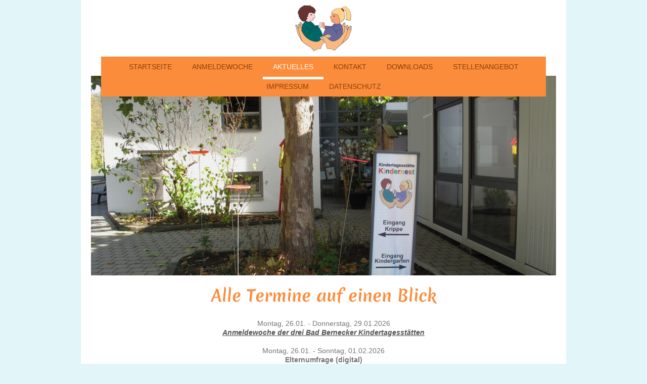

--- FILE ---
content_type: text/html; charset=UTF-8
request_url: https://www.kita-kindernest.de/aktuelles/alle-termine/
body_size: 5618
content:
<!DOCTYPE html>
<html lang="de"  ><head prefix="og: http://ogp.me/ns# fb: http://ogp.me/ns/fb# business: http://ogp.me/ns/business#">
    <meta http-equiv="Content-Type" content="text/html; charset=utf-8"/>
    <meta name="generator" content="IONOS MyWebsite"/>
        
    <link rel="dns-prefetch" href="//cdn.website-start.de/"/>
    <link rel="dns-prefetch" href="//107.mod.mywebsite-editor.com"/>
    <link rel="dns-prefetch" href="https://107.sb.mywebsite-editor.com/"/>
    <link rel="shortcut icon" href="https://www.kita-kindernest.de/s/misc/favicon.png?1472818637"/>
        <link rel="apple-touch-icon" href="https://www.kita-kindernest.de/s/misc/touchicon.png?1472818549"/>
        <title>Kindertagesstätte Kindernest Bad Berneck - Alle Termine</title>
    <style type="text/css">@media screen and (max-device-width: 1024px) {.diyw a.switchViewWeb {display: inline !important;}}</style>
    
    <meta name="viewport" content="width=device-width, initial-scale=1, maximum-scale=1, minimal-ui"/>

<meta name="format-detection" content="telephone=no"/>
        <meta name="keywords" content="Kindertagesstätte, Kita, Krippe, KITA, Kindergarten, Kinder, Bad Berneck, Kindernest, Klang, Pia Rebitzer, Blumenau, Kinderhort, Schatzinsel"/>
            <meta name="description" content="Kindertagesstätte Kindernest Bad Berneck für Kinder von 0,5 bis 6 Jahren"/>
            <meta name="robots" content="index,follow"/>
        <link href="//cdn.website-start.de/templates/2110/style.css?1763478093678" rel="stylesheet" type="text/css"/>
    <link href="https://www.kita-kindernest.de/s/style/theming.css?1725280340" rel="stylesheet" type="text/css"/>
    <link href="//cdn.website-start.de/app/cdn/min/group/web.css?1763478093678" rel="stylesheet" type="text/css"/>
<link href="//cdn.website-start.de/app/cdn/min/moduleserver/css/de_DE/common,shoppingbasket?1763478093678" rel="stylesheet" type="text/css"/>
    <link href="//cdn.website-start.de/app/cdn/min/group/mobilenavigation.css?1763478093678" rel="stylesheet" type="text/css"/>
    <link href="https://107.sb.mywebsite-editor.com/app/logstate2-css.php?site=649348492&amp;t=1769804101" rel="stylesheet" type="text/css"/>

<script type="text/javascript">
    /* <![CDATA[ */
var stagingMode = '';
    /* ]]> */
</script>
<script src="https://107.sb.mywebsite-editor.com/app/logstate-js.php?site=649348492&amp;t=1769804101"></script>

    <link href="//cdn.website-start.de/templates/2110/print.css?1763478093678" rel="stylesheet" media="print" type="text/css"/>
    <script type="text/javascript">
    /* <![CDATA[ */
    var systemurl = 'https://107.sb.mywebsite-editor.com/';
    var webPath = '/';
    var proxyName = '';
    var webServerName = 'www.kita-kindernest.de';
    var sslServerUrl = 'https://www.kita-kindernest.de';
    var nonSslServerUrl = 'http://www.kita-kindernest.de';
    var webserverProtocol = 'http://';
    var nghScriptsUrlPrefix = '//107.mod.mywebsite-editor.com';
    var sessionNamespace = 'DIY_SB';
    var jimdoData = {
        cdnUrl:  '//cdn.website-start.de/',
        messages: {
            lightBox: {
    image : 'Bild',
    of: 'von'
}

        },
        isTrial: 0,
        pageId: 919259007    };
    var script_basisID = "649348492";

    diy = window.diy || {};
    diy.web = diy.web || {};

        diy.web.jsBaseUrl = "//cdn.website-start.de/s/build/";

    diy.context = diy.context || {};
    diy.context.type = diy.context.type || 'web';
    /* ]]> */
</script>

<script type="text/javascript" src="//cdn.website-start.de/app/cdn/min/group/web.js?1763478093678" crossorigin="anonymous"></script><script type="text/javascript" src="//cdn.website-start.de/s/build/web.bundle.js?1763478093678" crossorigin="anonymous"></script><script type="text/javascript" src="//cdn.website-start.de/app/cdn/min/group/mobilenavigation.js?1763478093678" crossorigin="anonymous"></script><script src="//cdn.website-start.de/app/cdn/min/moduleserver/js/de_DE/common,shoppingbasket?1763478093678"></script>
<script type="text/javascript" src="https://cdn.website-start.de/proxy/apps/y2gpz4/resource/dependencies/"></script><script type="text/javascript">
                    if (typeof require !== 'undefined') {
                        require.config({
                            waitSeconds : 10,
                            baseUrl : 'https://cdn.website-start.de/proxy/apps/y2gpz4/js/'
                        });
                    }
                </script><script type="text/javascript" src="//cdn.website-start.de/app/cdn/min/group/pfcsupport.js?1763478093678" crossorigin="anonymous"></script>    <meta property="og:type" content="business.business"/>
    <meta property="og:url" content="https://www.kita-kindernest.de/aktuelles/alle-termine/"/>
    <meta property="og:title" content="Kindertagesstätte Kindernest Bad Berneck - Alle Termine"/>
            <meta property="og:description" content="Kindertagesstätte Kindernest Bad Berneck für Kinder von 0,5 bis 6 Jahren"/>
                <meta property="og:image" content="https://www.kita-kindernest.de/s/misc/logo.png?t=1769209342"/>
        <meta property="business:contact_data:country_name" content="Deutschland"/>
    <meta property="business:contact_data:street_address" content="Klang 11"/>
    <meta property="business:contact_data:locality" content="Bad Berneck"/>
    
    <meta property="business:contact_data:email" content="Kita.Kindernest.BadBerneck@elkb.de"/>
    <meta property="business:contact_data:postal_code" content="95460"/>
    <meta property="business:contact_data:phone_number" content="+49 09273 7621"/>
    <meta property="business:contact_data:fax_number" content="+49 09273 501942"/>
    
<meta property="business:hours:day" content="MONDAY"/><meta property="business:hours:start" content="06:45"/><meta property="business:hours:end" content="16:30"/><meta property="business:hours:day" content="TUESDAY"/><meta property="business:hours:start" content="06:45"/><meta property="business:hours:end" content="16:30"/><meta property="business:hours:day" content="WEDNESDAY"/><meta property="business:hours:start" content="06:45"/><meta property="business:hours:end" content="16:30"/><meta property="business:hours:day" content="THURSDAY"/><meta property="business:hours:start" content="06:45"/><meta property="business:hours:end" content="16:30"/><meta property="business:hours:day" content="FRIDAY"/><meta property="business:hours:start" content="06:45"/><meta property="business:hours:end" content="15:30"/></head>


<body class="body diyBgActive  cc-pagemode-default diyfeNoSidebar diy-market-de_DE" data-pageid="919259007" id="page-919259007">
    
    <div class="diyw">
        <div class="diyweb">
	<div class="diywebLiveArea">
		
<nav id="diyfeMobileNav" class="diyfeCA diyfeCA2" role="navigation">
    <a title="Navigation aufklappen/zuklappen">Navigation aufklappen/zuklappen</a>
    <ul class="mainNav1"><li class=" hasSubNavigation"><a data-page-id="919258979" href="https://www.kita-kindernest.de/" class=" level_1"><span>STARTSEITE</span></a></li><li class=" hasSubNavigation"><a data-page-id="926142918" href="https://www.kita-kindernest.de/anmeldewoche/" class=" level_1"><span>ANMELDEWOCHE</span></a></li><li class="parent hasSubNavigation"><a data-page-id="919258982" href="https://www.kita-kindernest.de/aktuelles/" class="parent level_1"><span>AKTUELLES</span></a><span class="diyfeDropDownSubOpener">&nbsp;</span><div class="diyfeDropDownSubList diyfeCA diyfeCA3"><ul class="mainNav2"><li class="current hasSubNavigation"><a data-page-id="919259007" href="https://www.kita-kindernest.de/aktuelles/alle-termine/" class="current level_2"><span>Alle Termine</span></a></li></ul></div></li><li class=" hasSubNavigation"><a data-page-id="919258986" href="https://www.kita-kindernest.de/kontakt/" class=" level_1"><span>KONTAKT</span></a></li><li class=" hasSubNavigation"><a data-page-id="919259010" href="https://www.kita-kindernest.de/downloads/" class=" level_1"><span>DOWNLOADS</span></a><div class="diyfeDropDownSubList diyfeCA diyfeCA3"><ul class="mainNav2"></ul></div></li><li class=" hasSubNavigation"><a data-page-id="926527425" href="https://www.kita-kindernest.de/stellenangebot/" class=" level_1"><span>STELLENANGEBOT</span></a></li><li class=" hasSubNavigation"><a data-page-id="919258991" href="https://www.kita-kindernest.de/impressum/" class=" level_1"><span>IMPRESSUM</span></a></li><li class=" hasSubNavigation"><a data-page-id="926484591" href="https://www.kita-kindernest.de/datenschutz/" class=" level_1"><span>DATENSCHUTZ</span></a></li></ul></nav>
	</div>
	<div class="diywebLogo">
		<div class="diywebLiveArea">
			<div class="diywebMainGutter">
				<div class="diyfeGE">
					<div class="diyfeCA diyfeCA1">
						
    <style type="text/css" media="all">
        /* <![CDATA[ */
                .diyw #website-logo {
            text-align: center !important;
                        padding: 0px 0;
                    }
        
                /* ]]> */
    </style>

    <div id="website-logo">
            <a href="https://www.kita-kindernest.de/"><img class="website-logo-image" width="113" src="https://www.kita-kindernest.de/s/misc/logo.png?t=1769209342" alt=""/></a>

            
            </div>


					</div>
				</div>
			</div>
		</div>
	</div>
	<div class="diywebLiveArea">
		<div class="diywebAppContainer"><div id="diywebAppContainer1st"></div></div>
	</div>
	<div class="diywebNav diywebNavHorizontal diywebNavMain diywebNav1">
		<div class="diywebLiveArea diyfeCA diyfeCA2">
				<div class="diywebMainGutter">
					<div class="diyfeGE">
						<div class="diywebGutter">
							<div class="diywebExpander">
								<div class="webnavigation"><ul id="mainNav1" class="mainNav1"><li class="navTopItemGroup_1"><a data-page-id="919258979" href="https://www.kita-kindernest.de/" class="level_1"><span>STARTSEITE</span></a></li><li class="navTopItemGroup_2"><a data-page-id="926142918" href="https://www.kita-kindernest.de/anmeldewoche/" class="level_1"><span>ANMELDEWOCHE</span></a></li><li class="navTopItemGroup_3"><a data-page-id="919258982" href="https://www.kita-kindernest.de/aktuelles/" class="parent level_1"><span>AKTUELLES</span></a></li><li class="navTopItemGroup_4"><a data-page-id="919258986" href="https://www.kita-kindernest.de/kontakt/" class="level_1"><span>KONTAKT</span></a></li><li class="navTopItemGroup_5"><a data-page-id="919259010" href="https://www.kita-kindernest.de/downloads/" class="level_1"><span>DOWNLOADS</span></a></li><li class="navTopItemGroup_6"><a data-page-id="926527425" href="https://www.kita-kindernest.de/stellenangebot/" class="level_1"><span>STELLENANGEBOT</span></a></li><li class="navTopItemGroup_7"><a data-page-id="919258991" href="https://www.kita-kindernest.de/impressum/" class="level_1"><span>IMPRESSUM</span></a></li><li class="navTopItemGroup_8"><a data-page-id="926484591" href="https://www.kita-kindernest.de/datenschutz/" class="level_1"><span>DATENSCHUTZ</span></a></li></ul></div>
							</div>
						</div>
					</div>
				</div>
			</div>
	</div>
	<div class="diywebEmotionHeader">
			<div class="diywebLiveArea">
				<div class="diywebMainGutter">
					<div class="diyfeGE">
						<div class="diywebGutter">

							
<style type="text/css" media="all">
.diyw div#emotion-header {
        max-width: 920px;
        max-height: 395px;
                background: #568fe6;
    }

.diyw div#emotion-header-title-bg {
    left: 25%;
    top: 73%;
    width: 75%;
    height: 27%;

    background-color: #FFFFFF;
    opacity: 1.00;
    filter: alpha(opacity = 100);
    display: none;}

.diyw div#emotion-header strong#emotion-header-title {
    left: 35%;
    top: 72%;
    color: #0325bc;
    display: none;    font: normal bold 42px/120% Helvetica, 'Helvetica Neue', 'Trebuchet MS', sans-serif;
}

.diyw div#emotion-no-bg-container{
    max-height: 395px;
}

.diyw div#emotion-no-bg-container .emotion-no-bg-height {
    margin-top: 42.93%;
}
</style>
<div id="emotion-header" data-action="loadView" data-params="active" data-imagescount="1">
            <img src="https://www.kita-kindernest.de/s/img/emotionheader.JPG?1712580756.920px.395px" id="emotion-header-img" alt=""/>
            
        <div id="ehSlideshowPlaceholder">
            <div id="ehSlideShow">
                <div class="slide-container">
                                        <div style="background-color: #568fe6">
                            <img src="https://www.kita-kindernest.de/s/img/emotionheader.JPG?1712580756.920px.395px" alt=""/>
                        </div>
                                    </div>
            </div>
        </div>


        <script type="text/javascript">
        //<![CDATA[
                diy.module.emotionHeader.slideShow.init({ slides: [{"url":"https:\/\/www.kita-kindernest.de\/s\/img\/emotionheader.JPG?1712580756.920px.395px","image_alt":"","bgColor":"#568fe6"}] });
        //]]>
        </script>

    
    
    
    
    
    <script type="text/javascript">
    //<![CDATA[
    (function ($) {
        function enableSvgTitle() {
                        var titleSvg = $('svg#emotion-header-title-svg'),
                titleHtml = $('#emotion-header-title'),
                emoWidthAbs = 920,
                emoHeightAbs = 395,
                offsetParent,
                titlePosition,
                svgBoxWidth,
                svgBoxHeight;

                        if (titleSvg.length && titleHtml.length) {
                offsetParent = titleHtml.offsetParent();
                titlePosition = titleHtml.position();
                svgBoxWidth = titleHtml.width();
                svgBoxHeight = titleHtml.height();

                                titleSvg.get(0).setAttribute('viewBox', '0 0 ' + svgBoxWidth + ' ' + svgBoxHeight);
                titleSvg.css({
                   left: Math.roundTo(100 * titlePosition.left / offsetParent.width(), 3) + '%',
                   top: Math.roundTo(100 * titlePosition.top / offsetParent.height(), 3) + '%',
                   width: Math.roundTo(100 * svgBoxWidth / emoWidthAbs, 3) + '%',
                   height: Math.roundTo(100 * svgBoxHeight / emoHeightAbs, 3) + '%'
                });

                titleHtml.css('visibility','hidden');
                titleSvg.css('visibility','visible');
            }
        }

        
            var posFunc = function($, overrideSize) {
                var elems = [], containerWidth, containerHeight;
                                    elems.push({
                        selector: '#emotion-header-title',
                        overrideSize: true,
                        horPos: 50.07,
                        vertPos: 49.7                    });
                    lastTitleWidth = $('#emotion-header-title').width();
                                                elems.push({
                    selector: '#emotion-header-title-bg',
                    horPos: 100,
                    vertPos: 100                });
                                
                containerWidth = parseInt('920');
                containerHeight = parseInt('395');

                for (var i = 0; i < elems.length; ++i) {
                    var el = elems[i],
                        $el = $(el.selector),
                        pos = {
                            left: el.horPos,
                            top: el.vertPos
                        };
                    if (!$el.length) continue;
                    var anchorPos = $el.anchorPosition();
                    anchorPos.$container = $('#emotion-header');

                    if (overrideSize === true || el.overrideSize === true) {
                        anchorPos.setContainerSize(containerWidth, containerHeight);
                    } else {
                        anchorPos.setContainerSize(null, null);
                    }

                    var pxPos = anchorPos.fromAnchorPosition(pos),
                        pcPos = anchorPos.toPercentPosition(pxPos);

                    var elPos = {};
                    if (!isNaN(parseFloat(pcPos.top)) && isFinite(pcPos.top)) {
                        elPos.top = pcPos.top + '%';
                    }
                    if (!isNaN(parseFloat(pcPos.left)) && isFinite(pcPos.left)) {
                        elPos.left = pcPos.left + '%';
                    }
                    $el.css(elPos);
                }

                // switch to svg title
                enableSvgTitle();
            };

                        var $emotionImg = jQuery('#emotion-header-img');
            if ($emotionImg.length > 0) {
                // first position the element based on stored size
                posFunc(jQuery, true);

                // trigger reposition using the real size when the element is loaded
                var ehLoadEvTriggered = false;
                $emotionImg.one('load', function(){
                    posFunc(jQuery);
                    ehLoadEvTriggered = true;
                                        diy.module.emotionHeader.slideShow.start();
                                    }).each(function() {
                                        if(this.complete || typeof this.complete === 'undefined') {
                        jQuery(this).load();
                    }
                });

                                noLoadTriggeredTimeoutId = setTimeout(function() {
                    if (!ehLoadEvTriggered) {
                        posFunc(jQuery);
                    }
                    window.clearTimeout(noLoadTriggeredTimeoutId)
                }, 5000);//after 5 seconds
            } else {
                jQuery(function(){
                    posFunc(jQuery);
                });
            }

                        if (jQuery.isBrowser && jQuery.isBrowser.ie8) {
                var longTitleRepositionCalls = 0;
                longTitleRepositionInterval = setInterval(function() {
                    if (lastTitleWidth > 0 && lastTitleWidth != jQuery('#emotion-header-title').width()) {
                        posFunc(jQuery);
                    }
                    longTitleRepositionCalls++;
                    // try this for 5 seconds
                    if (longTitleRepositionCalls === 5) {
                        window.clearInterval(longTitleRepositionInterval);
                    }
                }, 1000);//each 1 second
            }

            }(jQuery));
    //]]>
    </script>

    </div>

						</div>
					</div>
				</div>
			</div>
		</div>
	<div class="diywebContent">
		<div class="diywebLiveArea">
			<div class="diywebMainGutter">
				<div class="diyfeGridGroup diyfeCA diyfeCA1">
					<div class="diywebMain diyfeGE">
						<div class="diywebGutter">
							
        <div id="content_area">
        	<div id="content_start"></div>
        	
        
        <div id="matrix_1023742181" class="sortable-matrix" data-matrixId="1023742181"><div class="n module-type-header diyfeLiveArea "> <h1><span class="diyfeDecoration">Alle Termine auf einen Blick</span></h1> </div><div class="n module-type-text diyfeLiveArea "> <p style="text-align: center;">Montag, 26.01. - Donnerstag, 29.01.2026</p>
<p style="text-align: center;"><a href="https://www.kita-kindernest.de/anmeldewoche/" target="_self"><strong>Anmeldewoche der drei Bad Bernecker Kindertagesstätten</strong></a></p>
<p style="text-align: center;"> </p>
<p style="text-align: center;">Montag, 26.01. - Sonntag, 01.02.2026</p>
<p style="text-align: center;"><b>Elternumfrage (digital)</b></p>
<p style="text-align: center;"> </p>
<p style="text-align: center;">Dienstag, 27.01.2026</p>
<p style="text-align: center;"><strong>Erste-Hilfe-Kurs für Vorschulkinder</strong></p>
<p style="text-align: center;"> </p>
<p style="text-align:center;">Montag, 02.02.2026</p>
<p style="text-align:center;"><strong>Erste-Hilfe-Kurs für Vorschulkinder</strong></p>
<p style="text-align: center;"> </p>
<p style="text-align: center;"><span style="color:#B71C1C;">Freitag, 06.02.2026</span></p>
<p style="text-align: center;"><span style="color:#B71C1C;"><strong>KITA GESCHLOSSEN</strong></span></p>
<p style="text-align: center;"> </p>
<p style="text-align: center;">Mittwoch, 11.02.2026</p>
<p style="text-align: center;"><strong>Verkehrserziehung für Vorschulkinder mit dem Verkehrspolizisten</strong></p>
<p style="text-align: center;"> </p>
<p style="text-align: center;">Donnerstag, 12.02.2026</p>
<p style="text-align: center;"><strong>Faschingsfeier mit den Kindern mit großem Buffet</strong></p>
<p style="text-align: center;"> </p>
<p style="text-align: center;">Montag, 23.02. - Freitag, 27.02.2026</p>
<p style="text-align: center;"><strong>Zahngesundheitswoche</strong></p>
<p style="text-align: center;"> </p>
<p style="text-align: center;"><span style="color:#03579B;">Sonntag, 01.03.2026 <em>von 9:30 Uhr bis 12:00 Uhr</em></span></p>
<p style="text-align: center;"><a href="https://www.kita-kindernest.de/förderverein/" target="_self"><span style="color:#03579B;"><strong>Flohmarkt des Fördervereins in der Dreifachturnhalle</strong></span></a></p>
<p style="text-align: center;"> </p>
<p style="text-align: center;">Mittwoch, 18.03.2026</p>
<p style="text-align: center;"><strong>Gesundes Frühstück</strong></p>
<p style="text-align: center;"> </p>
<p style="text-align: center;">Donnerstag, 16.04.2026</p>
<p style="text-align: center;"><strong>Gesundes Frühstück</strong></p>
<p style="text-align: center;"> </p>
<p style="text-align: center;">Mittwoch, 20.05.2026</p>
<p style="text-align: center;"><strong>Gesundes Frühstück</strong></p>
<p style="text-align: center;"> </p>
<p style="text-align: center;">Donnerstag, 18.06.2026</p>
<p style="text-align: center;"><strong>Gesundes Frühstück</strong></p>
<p style="text-align: center;"> </p>
<p style="text-align: center;">Mittwoch, 15.07.2026</p>
<p style="text-align: center;"><strong>Internationales Frühstück</strong></p> </div><div class="n module-type-spacer diyfeLiveArea "> <div class="the-spacer id5820378537" style="height: 60px;">
</div>
 </div></div>
        
        
        </div>
						</div>
					</div>
					<div class="diywebSecondary diyfeCA diyfeCA3 diyfeGE">
						<div class="diywebNav diywebNav23">
							<div class="diywebGutter">
								<div class="webnavigation"><ul id="mainNav2" class="mainNav2"><li class="navTopItemGroup_0"><a data-page-id="919259007" href="https://www.kita-kindernest.de/aktuelles/alle-termine/" class="current level_2"><span>Alle Termine</span></a></li></ul></div>
							</div>
						</div>
						<div class="diywebSidebar">
							<div class="diywebGutter">
								
							</div>
						</div>
						<!-- .diywebSidebar -->
					</div>
					<!-- .diywebSecondary -->
				</div>
				<!-- .diyfeGridGroup -->
			</div>
			<!-- .diywebMainGutter -->
		</div>
	</div>
	<!-- .diywebContent -->
	<div class="diywebFooter">
		<div class="diywebLiveArea">
			<div class="diywebMainGutter">
				<div class="diyfeGE diyfeCA diyfeCA4 diywebPull">
					<div class="diywebGutter">
						<div id="contentfooter">
    <div class="leftrow">
                        <a rel="nofollow" href="javascript:window.print();">
                    <img class="inline" height="14" width="18" src="//cdn.website-start.de/s/img/cc/printer.gif" alt=""/>
                    Druckversion                </a> <span class="footer-separator">|</span>
                <a href="https://www.kita-kindernest.de/sitemap/">Sitemap</a>
                        <br/> © Kindertagesstätte Kindernest 2026 - Klang 11 - 95460 Bad Berneck - Telefon: 09273 / 7621 - Mail: Kita.Kindernest.BadBerneck@elkb.de
            </div>
    <script type="text/javascript">
        window.diy.ux.Captcha.locales = {
            generateNewCode: 'Neuen Code generieren',
            enterCode: 'Bitte geben Sie den Code ein'
        };
        window.diy.ux.Cap2.locales = {
            generateNewCode: 'Neuen Code generieren',
            enterCode: 'Bitte geben Sie den Code ein'
        };
    </script>
    <div class="rightrow">
                <p><a class="diyw switchViewWeb" href="javascript:switchView('desktop');">Webansicht</a><a class="diyw switchViewMobile" href="javascript:switchView('mobile');">Mobile-Ansicht</a></p>
                <span class="loggedin">
            <a rel="nofollow" id="logout" href="https://107.sb.mywebsite-editor.com/app/cms/logout.php">Logout</a> <span class="footer-separator">|</span>
            <a rel="nofollow" id="edit" href="https://107.sb.mywebsite-editor.com/app/649348492/919259007/">Seite bearbeiten</a>
        </span>
    </div>
</div>


					</div>
				</div>
			</div>
		</div>
	</div>
	<!-- .diywebFooter -->
</div>
<!-- .diyweb -->    </div>

    
    </body>


<!-- rendered at Sat, 24 Jan 2026 00:02:22 +0100 -->
</html>
